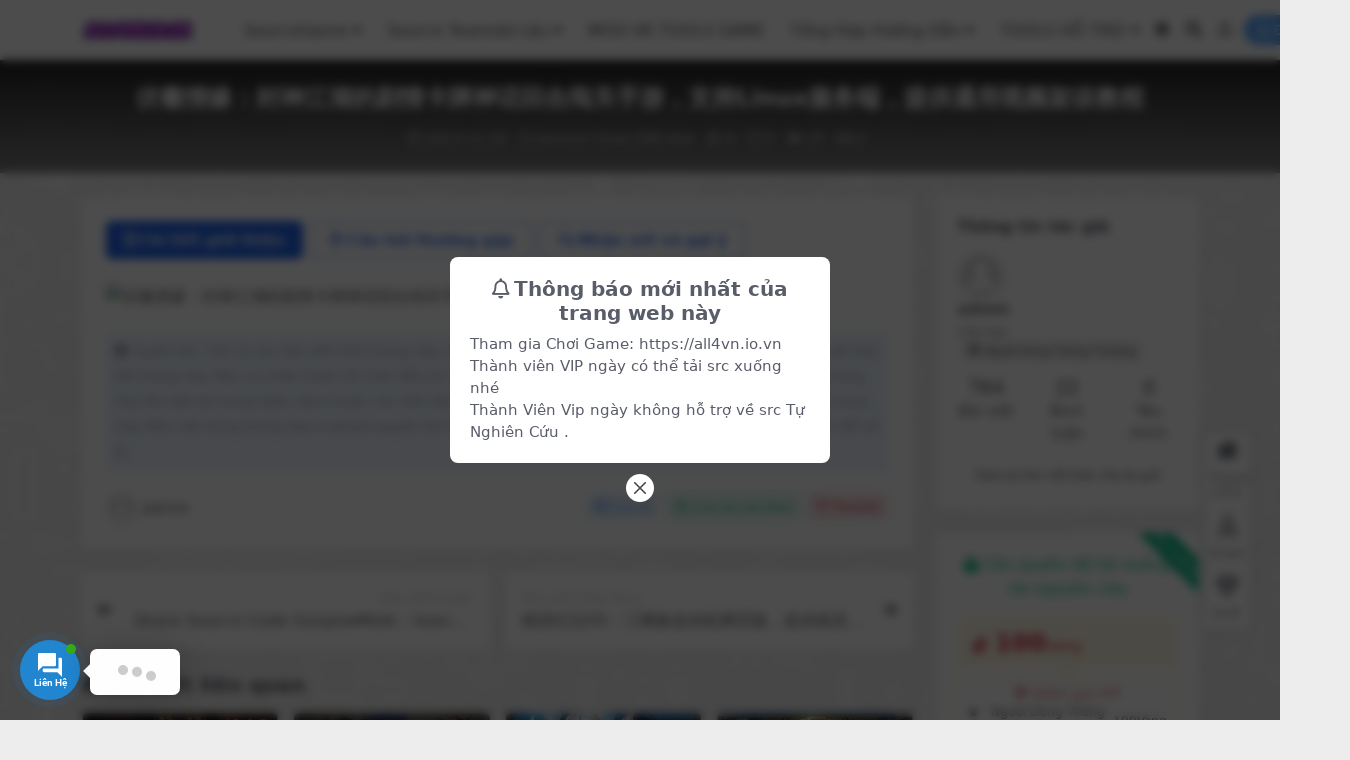

--- FILE ---
content_type: text/html; charset=UTF-8
request_url: https://all4vn.id.vn/%E4%BC%8F%E7%BE%B2%E6%83%85%E7%BC%98%EF%BC%9A%E5%B0%81%E7%A5%9E%E6%B1%9F%E6%B9%96%E7%9A%84%E5%89%A7%E6%83%85%E5%8D%A1%E7%89%8C%E7%A5%9E%E8%AF%9D%E5%9B%9E%E5%90%88%E9%97%AF%E5%85%B3%E6%89%8B%E6%B8%B8.html
body_size: 18622
content:
<!DOCTYPE html>
<html lang="vi" data-bs-theme="light">
<head>
	<meta http-equiv="Content-Type" content="text/html; charset=UTF-8">
	<meta name="viewport" content="width=device-width, initial-scale=1">
	<link rel="profile" href="https://gmpg.org/xfn/11">
	<meta name='robots' content='index, follow, max-image-preview:large, max-snippet:-1, max-video-preview:-1' />

	<!-- This site is optimized with the Yoast SEO Premium plugin v21.9 (Yoast SEO v21.9) - https://yoast.com/wordpress/plugins/seo/ -->
	<title>伏羲情缘：封神江湖的剧情卡牌神话回合闯关手游，支持Linux服务端，提供通用视频架设教程 - All4Vn.ID.VN</title>
	<link rel="canonical" href="https://all4vn.id.vn/伏羲情缘：封神江湖的剧情卡牌神话回合闯关手游.html" />
	<meta property="og:locale" content="vi_VN" />
	<meta property="og:type" content="article" />
	<meta property="og:title" content="伏羲情缘：封神江湖的剧情卡牌神话回合闯关手游，支持Linux服务端，提供通用视频架设教程" />
	<meta property="og:url" content="https://all4vn.id.vn/伏羲情缘：封神江湖的剧情卡牌神话回合闯关手游.html" />
	<meta property="og:site_name" content="All4Vn.ID.VN" />
	<meta property="article:publisher" content="https://www.facebook.com/n0bita.3007" />
	<meta property="article:published_time" content="2023-12-26T03:46:59+00:00" />
	<meta property="article:modified_time" content="2023-12-26T03:48:40+00:00" />
	<meta property="og:image" content="https://www.xmy7.com/wp-content/uploads/2023/12/2023122508091821.png" />
	<meta name="author" content="admin" />
	<meta name="twitter:card" content="summary_large_image" />
	<meta name="twitter:label1" content="Được viết bởi" />
	<meta name="twitter:data1" content="admin" />
	<meta name="twitter:label2" content="Ước tính thời gian đọc" />
	<meta name="twitter:data2" content="1 phút" />
	<script type="application/ld+json" class="yoast-schema-graph">{"@context":"https://schema.org","@graph":[{"@type":"Article","@id":"https://all4vn.id.vn/%e4%bc%8f%e7%be%b2%e6%83%85%e7%bc%98%ef%bc%9a%e5%b0%81%e7%a5%9e%e6%b1%9f%e6%b9%96%e7%9a%84%e5%89%a7%e6%83%85%e5%8d%a1%e7%89%8c%e7%a5%9e%e8%af%9d%e5%9b%9e%e5%90%88%e9%97%af%e5%85%b3%e6%89%8b%e6%b8%b8.html#article","isPartOf":{"@id":"https://all4vn.id.vn/%e4%bc%8f%e7%be%b2%e6%83%85%e7%bc%98%ef%bc%9a%e5%b0%81%e7%a5%9e%e6%b1%9f%e6%b9%96%e7%9a%84%e5%89%a7%e6%83%85%e5%8d%a1%e7%89%8c%e7%a5%9e%e8%af%9d%e5%9b%9e%e5%90%88%e9%97%af%e5%85%b3%e6%89%8b%e6%b8%b8.html"},"author":{"name":"admin","@id":"https://all4vn.id.vn/#/schema/person/c34ab8751ad77adb396574bd940a7262"},"headline":"伏羲情缘：封神江湖的剧情卡牌神话回合闯关手游，支持Linux服务端，提供通用视频架设教程","datePublished":"2023-12-26T03:46:59+00:00","dateModified":"2023-12-26T03:48:40+00:00","mainEntityOfPage":{"@id":"https://all4vn.id.vn/%e4%bc%8f%e7%be%b2%e6%83%85%e7%bc%98%ef%bc%9a%e5%b0%81%e7%a5%9e%e6%b1%9f%e6%b9%96%e7%9a%84%e5%89%a7%e6%83%85%e5%8d%a1%e7%89%8c%e7%a5%9e%e8%af%9d%e5%9b%9e%e5%90%88%e9%97%af%e5%85%b3%e6%89%8b%e6%b8%b8.html"},"wordCount":1,"commentCount":0,"publisher":{"@id":"https://all4vn.id.vn/#organization"},"image":{"@id":"https://all4vn.id.vn/%e4%bc%8f%e7%be%b2%e6%83%85%e7%bc%98%ef%bc%9a%e5%b0%81%e7%a5%9e%e6%b1%9f%e6%b9%96%e7%9a%84%e5%89%a7%e6%83%85%e5%8d%a1%e7%89%8c%e7%a5%9e%e8%af%9d%e5%9b%9e%e5%90%88%e9%97%af%e5%85%b3%e6%89%8b%e6%b8%b8.html#primaryimage"},"thumbnailUrl":"https://www.xmy7.com/wp-content/uploads/2023/12/2023122508091821.png","articleSection":["Source Chưa Việt Hóa"],"inLanguage":"vi","potentialAction":[{"@type":"CommentAction","name":"Comment","target":["https://all4vn.id.vn/%e4%bc%8f%e7%be%b2%e6%83%85%e7%bc%98%ef%bc%9a%e5%b0%81%e7%a5%9e%e6%b1%9f%e6%b9%96%e7%9a%84%e5%89%a7%e6%83%85%e5%8d%a1%e7%89%8c%e7%a5%9e%e8%af%9d%e5%9b%9e%e5%90%88%e9%97%af%e5%85%b3%e6%89%8b%e6%b8%b8.html#respond"]}]},{"@type":"WebPage","@id":"https://all4vn.id.vn/%e4%bc%8f%e7%be%b2%e6%83%85%e7%bc%98%ef%bc%9a%e5%b0%81%e7%a5%9e%e6%b1%9f%e6%b9%96%e7%9a%84%e5%89%a7%e6%83%85%e5%8d%a1%e7%89%8c%e7%a5%9e%e8%af%9d%e5%9b%9e%e5%90%88%e9%97%af%e5%85%b3%e6%89%8b%e6%b8%b8.html","url":"https://all4vn.id.vn/%e4%bc%8f%e7%be%b2%e6%83%85%e7%bc%98%ef%bc%9a%e5%b0%81%e7%a5%9e%e6%b1%9f%e6%b9%96%e7%9a%84%e5%89%a7%e6%83%85%e5%8d%a1%e7%89%8c%e7%a5%9e%e8%af%9d%e5%9b%9e%e5%90%88%e9%97%af%e5%85%b3%e6%89%8b%e6%b8%b8.html","name":"伏羲情缘：封神江湖的剧情卡牌神话回合闯关手游，支持Linux服务端，提供通用视频架设教程 - All4Vn.ID.VN","isPartOf":{"@id":"https://all4vn.id.vn/#website"},"primaryImageOfPage":{"@id":"https://all4vn.id.vn/%e4%bc%8f%e7%be%b2%e6%83%85%e7%bc%98%ef%bc%9a%e5%b0%81%e7%a5%9e%e6%b1%9f%e6%b9%96%e7%9a%84%e5%89%a7%e6%83%85%e5%8d%a1%e7%89%8c%e7%a5%9e%e8%af%9d%e5%9b%9e%e5%90%88%e9%97%af%e5%85%b3%e6%89%8b%e6%b8%b8.html#primaryimage"},"image":{"@id":"https://all4vn.id.vn/%e4%bc%8f%e7%be%b2%e6%83%85%e7%bc%98%ef%bc%9a%e5%b0%81%e7%a5%9e%e6%b1%9f%e6%b9%96%e7%9a%84%e5%89%a7%e6%83%85%e5%8d%a1%e7%89%8c%e7%a5%9e%e8%af%9d%e5%9b%9e%e5%90%88%e9%97%af%e5%85%b3%e6%89%8b%e6%b8%b8.html#primaryimage"},"thumbnailUrl":"https://www.xmy7.com/wp-content/uploads/2023/12/2023122508091821.png","datePublished":"2023-12-26T03:46:59+00:00","dateModified":"2023-12-26T03:48:40+00:00","breadcrumb":{"@id":"https://all4vn.id.vn/%e4%bc%8f%e7%be%b2%e6%83%85%e7%bc%98%ef%bc%9a%e5%b0%81%e7%a5%9e%e6%b1%9f%e6%b9%96%e7%9a%84%e5%89%a7%e6%83%85%e5%8d%a1%e7%89%8c%e7%a5%9e%e8%af%9d%e5%9b%9e%e5%90%88%e9%97%af%e5%85%b3%e6%89%8b%e6%b8%b8.html#breadcrumb"},"inLanguage":"vi","potentialAction":[{"@type":"ReadAction","target":["https://all4vn.id.vn/%e4%bc%8f%e7%be%b2%e6%83%85%e7%bc%98%ef%bc%9a%e5%b0%81%e7%a5%9e%e6%b1%9f%e6%b9%96%e7%9a%84%e5%89%a7%e6%83%85%e5%8d%a1%e7%89%8c%e7%a5%9e%e8%af%9d%e5%9b%9e%e5%90%88%e9%97%af%e5%85%b3%e6%89%8b%e6%b8%b8.html"]}]},{"@type":"ImageObject","inLanguage":"vi","@id":"https://all4vn.id.vn/%e4%bc%8f%e7%be%b2%e6%83%85%e7%bc%98%ef%bc%9a%e5%b0%81%e7%a5%9e%e6%b1%9f%e6%b9%96%e7%9a%84%e5%89%a7%e6%83%85%e5%8d%a1%e7%89%8c%e7%a5%9e%e8%af%9d%e5%9b%9e%e5%90%88%e9%97%af%e5%85%b3%e6%89%8b%e6%b8%b8.html#primaryimage","url":"https://www.xmy7.com/wp-content/uploads/2023/12/2023122508091821.png","contentUrl":"https://www.xmy7.com/wp-content/uploads/2023/12/2023122508091821.png"},{"@type":"BreadcrumbList","@id":"https://all4vn.id.vn/%e4%bc%8f%e7%be%b2%e6%83%85%e7%bc%98%ef%bc%9a%e5%b0%81%e7%a5%9e%e6%b1%9f%e6%b9%96%e7%9a%84%e5%89%a7%e6%83%85%e5%8d%a1%e7%89%8c%e7%a5%9e%e8%af%9d%e5%9b%9e%e5%90%88%e9%97%af%e5%85%b3%e6%89%8b%e6%b8%b8.html#breadcrumb","itemListElement":[{"@type":"ListItem","position":1,"name":"Home","item":"https://all4vn.id.vn/"},{"@type":"ListItem","position":2,"name":"伏羲情缘：封神江湖的剧情卡牌神话回合闯关手游，支持Linux服务端，提供通用视频架设教程"}]},{"@type":"WebSite","@id":"https://all4vn.id.vn/#website","url":"https://all4vn.id.vn/","name":"All4Vn.ID.VN","description":"Hệ thống bán mã nguồn đáng tin cậy và uy tín, cung cấp các mã nguồn trò chơi phù hợp cho bạn ở nhiều nền tảng khác nhau. Tại đây bạn có thể tìm kiếm và mua các mã nguồn chất lượng từ những người bán đã được xác minh với cam kết đảm bảo tính bảo mật và an toàn cho giao dịch của bạn..","publisher":{"@id":"https://all4vn.id.vn/#organization"},"alternateName":"Trang web all4vn.id.vn là một nền tảng chuyên cung cấp và bán các nguồn mã nguồn (source code) game dành cho lập trình viên và những người đam mê phát triển game. Tại đây, bạn có thể tìm thấy nhiều loại mã nguồn game phong phú, từ các trò chơi 2D đơn giản đến các dự án 3D phức tạp. Các mã nguồn được cung cấp trên trang web này đều được phát triển bởi các chuyên gia trong ngành và được kiểm tra kỹ lưỡng trước khi bán, đảm bảo chất lượng và tính khả thi trong việc sử dụng. Trang web cũng cung cấp các hướng dẫn chi tiết để hỗ trợ người dùng trong quá trình cài đặt và tùy chỉnh mã nguồn theo nhu cầu riêng của họ. Bên cạnh đó, all4vn.id.vn còn có một cộng đồng năng động, nơi người dùng có thể trao đổi kinh nghiệm, hỏi đáp và nhận được sự hỗ trợ từ những thành viên khác. Với giao diện thân thiện và dễ sử dụng, all4vn.id.vn cam kết mang đến cho người dùng những trải nghiệm mua sắm mã nguồn game chất lượng, hiệu quả và nhanh chóng, giúp họ dễ dàng hiện thực hóa ý tưởng của mình.","potentialAction":[{"@type":"SearchAction","target":{"@type":"EntryPoint","urlTemplate":"https://all4vn.id.vn/?s={search_term_string}"},"query-input":"required name=search_term_string"}],"inLanguage":"vi"},{"@type":"Organization","@id":"https://all4vn.id.vn/#organization","name":"All4Vn.ID.VN","url":"https://all4vn.id.vn/","logo":{"@type":"ImageObject","inLanguage":"vi","@id":"https://all4vn.id.vn/#/schema/logo/image/","url":"https://cdn.jsdelivr.net/gh/L0veY0u372/cc/uploads/2024/01/coollogo_com-16802376.webp","contentUrl":"https://cdn.jsdelivr.net/gh/L0veY0u372/cc/uploads/2024/01/coollogo_com-16802376.webp","width":1,"height":1,"caption":"All4Vn.ID.VN"},"image":{"@id":"https://all4vn.id.vn/#/schema/logo/image/"},"sameAs":["https://www.facebook.com/n0bita.3007"]},{"@type":"Person","@id":"https://all4vn.id.vn/#/schema/person/c34ab8751ad77adb396574bd940a7262","name":"admin","image":{"@type":"ImageObject","inLanguage":"vi","@id":"https://all4vn.id.vn/#/schema/person/image/","url":"//all4vn.id.vn/wp-content/themes/All4vn-v5/assets/img/avatar.png","contentUrl":"//all4vn.id.vn/wp-content/themes/All4vn-v5/assets/img/avatar.png","caption":"admin"},"sameAs":["https://all4vn.id.vn"],"url":"https://all4vn.id.vn/author/5eafd03002d09f3c"}]}</script>
	<!-- / Yoast SEO Premium plugin. -->


<link rel='dns-prefetch' href='//cdn.jsdelivr.net' />
<link rel='dns-prefetch' href='//use.fontawesome.com' />
<link rel="alternate" type="application/rss+xml" title="All4Vn.ID.VN &raquo; 伏羲情缘：封神江湖的剧情卡牌神话回合闯关手游，支持Linux服务端，提供通用视频架设教程 Dòng bình luận" href="https://all4vn.id.vn/%e4%bc%8f%e7%be%b2%e6%83%85%e7%bc%98%ef%bc%9a%e5%b0%81%e7%a5%9e%e6%b1%9f%e6%b9%96%e7%9a%84%e5%89%a7%e6%83%85%e5%8d%a1%e7%89%8c%e7%a5%9e%e8%af%9d%e5%9b%9e%e5%90%88%e9%97%af%e5%85%b3%e6%89%8b%e6%b8%b8.html/feed" />
<meta name="keywords" content="Source Chưa Việt Hóa,">
<link href="https://cdn.jsdelivr.net/gh/L0veY0u372/cc/uploads/2024/01/175101p9n42wis7g2y9yew.webp" rel="icon">
<link rel='stylesheet' id='contactus.css-css' href='https://all4vn.id.vn/wp-content/plugins/ar-contactus/res/css/contactus.min.css?ver=2.2.7' media='all' />
<link rel='stylesheet' id='contactus.generated.desktop.css-css' href='https://all4vn.id.vn/wp-content/plugins/ar-contactus/res/css/generated-desktop.css?ver=1766117981' media='all' />
<link rel='stylesheet' id='contactus.fa.css-css' href='https://use.fontawesome.com/releases/v5.8.1/css/all.css?ver=2.2.7' media='all' />
<link rel='stylesheet' id='csf-fa5-css' href='//cdn.jsdelivr.net/npm/@fortawesome/fontawesome-free@5.15.4/css/all.min.css?ver=5.15.4' media='all' />
<link rel='stylesheet' id='csf-fa5-v4-shims-css' href='//cdn.jsdelivr.net/npm/@fortawesome/fontawesome-free@5.15.4/css/v4-shims.min.css?ver=5.15.4' media='all' />
<link rel='stylesheet' id='main-css' href='https://all4vn.id.vn/wp-content/themes/All4vn-v5/assets/css/main.min.css?ver=8.6' media='all' />
<script id="contactus-js-extra">
var arCUVars = {"url":"https:\/\/all4vn.id.vn\/wp-admin\/admin-ajax.php","version":"2.2.7","_wpnonce":"<input type=\"hidden\" id=\"_wpnonce\" name=\"_wpnonce\" value=\"0bd2a0e16d\" \/><input type=\"hidden\" name=\"_wp_http_referer\" value=\"\/%E4%BC%8F%E7%BE%B2%E6%83%85%E7%BC%98%EF%BC%9A%E5%B0%81%E7%A5%9E%E6%B1%9F%E6%B9%96%E7%9A%84%E5%89%A7%E6%83%85%E5%8D%A1%E7%89%8C%E7%A5%9E%E8%AF%9D%E5%9B%9E%E5%90%88%E9%97%AF%E5%85%B3%E6%89%8B%E6%B8%B8.html\" \/>"};
</script>
<script src="https://all4vn.id.vn/wp-content/plugins/ar-contactus/res/js/contactus.min.js?ver=2.2.7" id="contactus-js"></script>
<script src="https://all4vn.id.vn/wp-content/plugins/ar-contactus/res/js/scripts.js?ver=2.2.7" id="contactus.scripts-js"></script>
<script src="//cdn.jsdelivr.net/npm/jquery@3.6.0/dist/jquery.min.js?ver=3.6.0" id="jquery-js"></script>
<link rel="EditURI" type="application/rsd+xml" title="RSD" href="https://all4vn.id.vn/xmlrpc.php?rsd" />
<meta name="generator" content="WordPress 6.6.4" />
<link rel='shortlink' href='https://all4vn.id.vn/?p=227' />
<link rel="alternate" title="oNhúng (JSON)" type="application/json+oembed" href="https://all4vn.id.vn/wp-json/oembed/1.0/embed?url=https%3A%2F%2Fall4vn.id.vn%2F%25e4%25bc%258f%25e7%25be%25b2%25e6%2583%2585%25e7%25bc%2598%25ef%25bc%259a%25e5%25b0%2581%25e7%25a5%259e%25e6%25b1%259f%25e6%25b9%2596%25e7%259a%2584%25e5%2589%25a7%25e6%2583%2585%25e5%258d%25a1%25e7%2589%258c%25e7%25a5%259e%25e8%25af%259d%25e5%259b%259e%25e5%2590%2588%25e9%2597%25af%25e5%2585%25b3%25e6%2589%258b%25e6%25b8%25b8.html" />
<link rel="alternate" title="oNhúng (XML)" type="text/xml+oembed" href="https://all4vn.id.vn/wp-json/oembed/1.0/embed?url=https%3A%2F%2Fall4vn.id.vn%2F%25e4%25bc%258f%25e7%25be%25b2%25e6%2583%2585%25e7%25bc%2598%25ef%25bc%259a%25e5%25b0%2581%25e7%25a5%259e%25e6%25b1%259f%25e6%25b9%2596%25e7%259a%2584%25e5%2589%25a7%25e6%2583%2585%25e5%258d%25a1%25e7%2589%258c%25e7%25a5%259e%25e8%25af%259d%25e5%259b%259e%25e5%2590%2588%25e9%2597%25af%25e5%2585%25b3%25e6%2589%258b%25e6%25b8%25b8.html&#038;format=xml" />
<style type="text/css">
body{background-image: url('https://cdn.jsdelivr.net/gh/L0veY0u372/cc/uploads/2024/05/zz_bg.png');}

</style><style type="text/css">.heading{width:100Vàng;}.heading{width:1.N%;}.heading{width:0cái;}</style></head>

<body class="post-template-default single single-post postid-227 single-format-standard">


<header class="site-header">

    <div class="container"> <!-- container-fluid px-lg-5 -->
	    <div class="navbar">
	      <!-- logo -->
	      <div class="logo-wrapper">
<a rel="nofollow noopener noreferrer" href="https://all4vn.id.vn/"><img class="logo regular" data-light="https://cdn.jsdelivr.net/gh/L0veY0u372/cc/uploads/2024/01/coollogo_com-16802376.webp" data-dark="https://cdn.jsdelivr.net/gh/L0veY0u372/cc/uploads/2024/01/coollogo_com-16802376.webp" src="https://cdn.jsdelivr.net/gh/L0veY0u372/cc/uploads/2024/01/coollogo_com-16802376.webp" alt="All4Vn.ID.VN"></a></div>

	      <div class="sep"></div>
	      
	      <nav class="main-menu d-none d-lg-block">
	        <ul id="header-navbar" class="nav-list"><li class="menu-item menu-item-has-children"><a href="https://all4vn.id.vn/sourcegame">SourceGame</a>
<ul class="sub-menu">
	<li class="menu-item"><a href="https://all4vn.id.vn/sourcegame/source-game-h5">Source Game H5</a></li>
	<li class="menu-item"><a href="https://all4vn.id.vn/sourcegame/source-viet-hoa">Source Việt Hóa</a></li>
	<li class="menu-item"><a href="https://all4vn.id.vn/sourcegame/source-chua-viet-hoa">Source Chưa Việt Hóa</a></li>
	<li class="menu-item"><a href="https://all4vn.id.vn/code-web">CODE WEB</a></li>
</ul>
</li>
<li class="menu-item menu-item-has-children"><a href="https://all4vn.id.vn/source-teamobi-lau">Source Teamobi Lậu</a>
<ul class="sub-menu">
	<li class="menu-item"><a href="https://all4vn.id.vn/source-teamobi-lau/source-avatar-lau">SOURCE AVATAR LẬU</a></li>
	<li class="menu-item"><a href="https://all4vn.id.vn/source-teamobi-lau/source-nso-lau">SOURCE NSO LẬU</a></li>
	<li class="menu-item"><a href="https://all4vn.id.vn/source-teamobi-lau/source-nro-lau">SOURCE NRO LẬU</a></li>
	<li class="menu-item"><a href="https://all4vn.id.vn/source-teamobi-lau/source-army">SOURCE ARMY</a></li>
	<li class="menu-item"><a href="https://all4vn.id.vn/source-teamobi-lau/source-hso">SOURCE HSO</a></li>
	<li class="menu-item"><a href="https://all4vn.id.vn/source-teamobi-lau/source-htth">SOURCE HTTH</a></li>
</ul>
</li>
<li class="menu-item"><a href="https://all4vn.id.vn/mod-toolgame">MOD VÀ TOOLS GAME</a></li>
<li class="menu-item menu-item-has-children"><a href="#">Tổng Hợp Hướng Dẫn</a>
<ul class="sub-menu">
	<li class="menu-item"><a href="https://all4vn.id.vn/tip-huong-dan-choi-game-mobile-tren-dien-thoai-mang-mobile-hotspot">[TIP] Hướng Dẫn Chơi Game Mobile Trên Điện Thoại Mạng Mobile Hotspot</a></li>
	<li class="menu-item"><a href="https://all4vn.id.vn/cach-cai-dat-duong-dan-path-java">Cách cài đặt đường dẫn PATH JAVA</a></li>
	<li class="menu-item"><a href="https://all4vn.id.vn/huong-dan-cau-hinh-choi-game-mobile-offline-tren-dien-thoai-mang-lan-wifi">[Hướng Dẫn] Cấu Hình Chơi Game Mobile Offline Trên Điện Thoại | Mạng LAN Wifi</a></li>
	<li class="menu-item"><a href="https://all4vn.id.vn/huong-dan-cach-cai-dat-mang-loopback-adapter-mang-ao">[Hướng Dẫn] Cách Cài Đặt Mạng Loopback Adapter ( Mạng Ảo)</a></li>
</ul>
</li>
<li class="menu-item menu-item-has-children"><a>TOOLS HỖ TRỢ</a>
<ul class="sub-menu">
	<li class="menu-item"><a href="https://all4vn.id.vn/TOOLS/army2mapeditor/">EDIT MAP ARMY2</a></li>
	<li class="menu-item"><a href="https://all4vn.id.vn/TOOLS/XOAPHONGNEN/">Xóa phông nền ảnh</a></li>
</ul>
</li>
</ul>	      </nav>
	      
	      <div class="actions">
	        
	<span class="action-btn toggle-color" rel="nofollow noopener noreferrer">
		<span title="Chế độ sáng" data-mod="light" class=" show"><i class="fas fa-sun"></i></span>
		<span title="Chế độ tối" data-mod="dark" class=""><i class="fas fa-moon"></i></span>
	</span>

	<span class="action-btn toggle-search" rel="nofollow noopener noreferrer" title="Tìm kiếm trên trang"><i class="fas fa-search"></i></span>

	<span class="action-btn toggle-notify" rel="nofollow noopener noreferrer" title="Thông báo của website"><i class="fa fa-bell-o"></i></span>


	<a class="action-btn login-btn btn-sm btn" rel="nofollow noopener noreferrer" href="https://all4vn.id.vn/login?redirect_to=https%3A%2F%2Fall4vn.id.vn%2F%25E4%25BC%258F%25E7%25BE%25B2%25E6%2583%2585%25E7%25BC%2598%25EF%25BC%259A%25E5%25B0%2581%25E7%25A5%259E%25E6%25B1%259F%25E6%25B9%2596%25E7%259A%2584%25E5%2589%25A7%25E6%2583%2585%25E5%258D%25A1%25E7%2589%258C%25E7%25A5%259E%25E8%25AF%259D%25E5%259B%259E%25E5%2590%2588%25E9%2597%25AF%25E5%2585%25B3%25E6%2589%258B%25E6%25B8%25B8.html"><i class="far fa-user me-1"></i>Đăng nhập</a>

	        <div class="burger d-flex d-lg-none"><i class="fas fa-bars"></i></div>
	      </div>

	      	      <div class="navbar-search"><div class="search-form">
    <form method="get" action="https://all4vn.id.vn/">
                    <div class="search-select">
                <select  name='cat' id='cat-search-select-4' class='form-select'>
	<option value=''>Toàn bộ trang</option>
	<option class="level-0" value="54">CODE WEB</option>
	<option class="level-0" value="43">MOD VÀ TOOLS GAME</option>
	<option class="level-0" value="38">Source Game Bài</option>
	<option class="level-0" value="37">Source Teamobi Lậu</option>
	<option class="level-0" value="1">SourceGame</option>
</select>
            </div>
        
        <div class="search-fields">
            <input type="text" class="" placeholder="Nhập từ khóa và nhấn Enter..." autocomplete="off" value="" name="s" required="required">
            <button title="Tìm kiếm" type="submit"><i class="fas fa-search"></i></button>
        </div>
    </form>
</div>
</div>
		  	      
	    </div>
    </div>

</header>

<div class="header-gap"></div>

<!-- **************** MAIN CONTENT START **************** -->
<main>
	


<div class="archive-hero post-hero text-center">
    <div class="archive-hero-bg lazy" data-bg="https://www.xmy7.com/wp-content/uploads/2023/12/2023122508091821.png"></div>
    <div class="container py-3 py-md-4">
    	<div class="article-header mb-0">
			<h1 class="post-title mb-2 mb-lg-3">伏羲情缘：封神江湖的剧情卡牌神话回合闯关手游，支持Linux服务端，提供通用视频架设教程</h1>			<div class="article-meta">
					<span class="meta-date"><i class="far fa-clock me-1"></i>2023-12-26</span>

	<span class="meta-cat-dot"><i class="far fa-folder me-1"></i><a href="https://all4vn.id.vn/sourcegame/source-chua-viet-hoa">Source Chưa Việt Hóa</a></span>

	<span class="meta-fav d-none d-md-inline-block"><i class="far fa-star me-1"></i>0</span>

	<span class="meta-likes d-none d-md-inline-block"><i class="far fa-heart me-1"></i>0</span>

	<span class="meta-views"><i class="far fa-eye me-1"></i>29</span>

	<span class="meta-comment"><a href="https://all4vn.id.vn/%e4%bc%8f%e7%be%b2%e6%83%85%e7%bc%98%ef%bc%9a%e5%b0%81%e7%a5%9e%e6%b1%9f%e6%b9%96%e7%9a%84%e5%89%a7%e6%83%85%e5%8d%a1%e7%89%8c%e7%a5%9e%e8%af%9d%e5%9b%9e%e5%90%88%e9%97%af%e5%85%b3%e6%89%8b%e6%b8%b8.html#comments"><i class="far fa-comments me-1"></i>0</a></span>


	<span class="meta-edit"></span></span>
			</div>
		</div>
    </div>
</div>

<div class="container mt-2 mt-sm-4">
	<div class="row g-2 g-md-3 g-lg-4">

		<div class="content-wrapper col-md-12 col-lg-9" data-sticky-content>
			<div class="card">

				
				
				
				
<div class="single-content-nav">
  <ul class="nav nav-pills" id="pills-tab" role="tablist">

    <li class="nav-item" role="presentation">
      <a class="nav-link active" id="pills-details-tab" data-toggle="pill" href="#pills-details" role="tab" aria-controls="pills-details" aria-selected="true"><i class="far fa-file-alt me-1"></i>Chi tiết giới thiệu</a>
    </li>

        <li class="nav-item" role="presentation">
      <a class="nav-link" id="pills-faq-tab" data-toggle="pill" href="#pills-faq" role="tab" aria-controls="pills-faq" aria-selected="false"><i class="far fa-question-circle me-1"></i>Câu hỏi thường gặp</a>
    </li>
    
        <li class="nav-item" role="presentation">
      <a class="nav-link" id="pills-comments-tab" data-toggle="pill" href="#pills-comments" role="tab" aria-controls="pills-comments" aria-selected="false"><i class="fa fa-comments-o me-1"></i>Nhận xét và gợi ý</a>
    </li>
        
  </ul>
</div>

<div class="tab-content" id="pills-tabContent">
	<div class="tab-pane fade show active" id="pills-details" role="tabpanel" aria-labelledby="pills-details-tab">
		
		<article class="post-content post-227 post type-post status-publish format-standard hentry category-source-chua-viet-hoa" >
			<p><img alt="伏羲情缘：封神江湖的剧情卡牌神话回合闯关手游，支持Linux服务端，提供通用视频架设教程" fetchpriority="high" decoding="async" src="https://www.xmy7.com/wp-content/uploads/2023/12/2023122508091821.png"   class="alignnone size-full wp-image-56850"></p>

			<div class="entry-copyright">
	<i class="fas fa-info-circle me-1"></i>Tuyên bố: Tất cả các bài viết trên trang này, trừ khi có ghi chú đặc biệt hoặc đánh dấu, đều được xuất bản bởi trang này. Mọi cá nhân hoặc tổ chức đều bị cấm sao chép, đánh cắp, thu thập, xuất bản nội dung trang này lên bất kỳ trang web, sách hoặc các nền tảng truyền thông nào khác mà không có sự đồng ý của trang này. Nếu nội dung trang này vi phạm quyền lợi hợp pháp của tác giả gốc, vui lòng liên hệ với chúng tôi để xử lý.</div>
		</article>

		
		
		
<div class="entry-social">

	<div class="row mt-2 mt-lg-3">
		
		<div class="col">
						<a class="share-author" href="https://all4vn.id.vn/author/5eafd03002d09f3c">
				<div class="avatar me-1"><img class="avatar-img rounded-circle border border-white border-3 shadow" src="//all4vn.id.vn/wp-content/themes/All4vn-v5/assets/img/avatar.png" alt="">
				</div>admin            </a>
            		</div>

		<div class="col-auto">
			
						<a class="btn btn-sm btn-info-soft post-share-btn" href="javascript:void(0);"><i class="fas fa-share-alt me-1"></i>Chia sẻ</a>
			
						<a class="btn btn-sm btn-success-soft post-fav-btn" href="javascript:void(0);" data-is="1"><i class="far fa-star me-1"></i>Lưu vào yêu thích</a>
			
						<a class="btn btn-sm btn-danger-soft post-like-btn" href="javascript:void(0);" data-text="Đã thích"><i class="far fa-heart me-1"></i>Thích(<span class="count">0</span>)</a>
			
		</div>
	</div>

</div>
	</div>

		<div class="tab-pane fade" id="pills-faq" role="tabpanel" aria-labelledby="pills-faq-tab">
	
	    <ol class="list-group list-group-numbered">
		  		  	<li class="list-group-item list-group-item-info d-flex justify-content-between align-items-start">
			    <div class="ms-2 me-auto">
			      <div class="fw-bold">Tải về miễn phí hoặc tài nguyên thành viên VIP có thể sử dụng trực tiếp cho mục đích thương mại?</div>
			      <div class="text-muted">Tất cả tài nguyên trên trang thuộc bản quyền của tác giả gốc, tài nguyên cung cấp chỉ để tham khảo và học tập, vui lòng không sử dụng trực tiếp cho mục đích thương mại. Nếu có tranh chấp bản quyền do sử dụng thương mại, mọi trách nhiệm sẽ thuộc về người sử dụng. Thông tin thêm vui lòng tham khảo phần giới thiệu VIP.</div>
			    </div>
			</li>
	    		  	<li class="list-group-item list-group-item-info d-flex justify-content-between align-items-start">
			    <div class="ms-2 me-auto">
			      <div class="fw-bold">Tải về hoàn tất nhưng không giải nén hoặc mở được?</div>
			      <div class="text-muted">Trường hợp phổ biến nhất là tải về không đầy đủ: Bạn có thể so sánh dung lượng của tệp nén tải về với dung lượng trên mạng, nếu nhỏ hơn dung lượng trên mạng thì là do lỗi này. Đây là lỗi của trình duyệt, khuyến nghị dùng phần mềm Baidu Netdisk hoặc Thunder để tải về. Nếu đã loại trừ trường hợp này, bạn có thể để lại bình luận dưới tài nguyên tương ứng, hoặc liên hệ với chúng tôi.</div>
			    </div>
			</li>
	    		  	<li class="list-group-item list-group-item-info d-flex justify-content-between align-items-start">
			    <div class="ms-2 me-auto">
			      <div class="fw-bold">Không tìm thấy hình ảnh minh họa trong bài giới thiệu tài nguyên?</div>
			      <div class="text-muted">Đối với các tài nguyên chỉ dành cho thành viên, mã nguồn toàn bộ trang, plugin chương trình, mẫu trang web, mẫu trang HTML, hình ảnh minh họa trong bài giới thiệu thường không có trong gói tài nguyên có sẵn để tải về. Những hình ảnh thương mại liên quan cần phải mua riêng, và chúng tôi không chịu trách nhiệm (cũng không có cách nào) tìm nguồn gốc của chúng. Tương tự, một số tệp phông chữ cũng nằm trong trường hợp này, nhưng một số tài nguyên sẽ có danh sách liên kết tải phông chữ trong gói tài nguyên.</div>
			    </div>
			</li>
	    		  	<li class="list-group-item list-group-item-info d-flex justify-content-between align-items-start">
			    <div class="ms-2 me-auto">
			      <div class="fw-bold">Thanh toán xong nhưng không hiển thị địa chỉ tải về hoặc không xem được nội dung?</div>
			      <div class="text-muted">Nếu bạn đã thanh toán thành công nhưng trang web không hiển thị thông báo thành công, vui lòng liên hệ với quản trị viên để cung cấp thông tin thanh toán để chúng tôi xử lý cho bạn</div>
			    </div>
			</li>
	    		  	<li class="list-group-item list-group-item-info d-flex justify-content-between align-items-start">
			    <div class="ms-2 me-auto">
			      <div class="fw-bold">Sau khi mua tài nguyên này, có thể hoàn tiền không?</div>
			      <div class="text-muted">Tài nguyên mã nguồn là hàng hóa ảo, có thể sao chép và phát tán, một khi đã cung cấp, không chấp nhận bất kỳ hình thức hoàn tiền hoặc đổi hàng nào. Vui lòng xác nhận kỹ rằng đó là tài nguyên bạn cần trước khi mua.</div>
			    </div>
			</li>
	    		</ol>

	</div>
	
		<div class="tab-pane fade" id="pills-comments" role="tabpanel" aria-labelledby="pills-comments-tab">
	
<div id="comments" class="entry-comments">
	

	<h2 class="comments-title"><i class="fas fa-comment-dots me-1"></i>Bình luận (0)</h2>

		<div id="respond" class="comment-respond">
		<h3 id="reply-title" class="comment-reply-title">Lưu ý: Hãy bình luận một cách văn minh <small><a rel="nofollow" id="cancel-comment-reply-link" href="/%E4%BC%8F%E7%BE%B2%E6%83%85%E7%BC%98%EF%BC%9A%E5%B0%81%E7%A5%9E%E6%B1%9F%E6%B9%96%E7%9A%84%E5%89%A7%E6%83%85%E5%8D%A1%E7%89%8C%E7%A5%9E%E8%AF%9D%E5%9B%9E%E5%90%88%E9%97%AF%E5%85%B3%E6%89%8B%E6%B8%B8.html#respond" style="display:none;">Hủy</a></small></h3><div class="d-flex align-content-center justify-content-center"><a rel="nofollow noopener noreferrer" href="https://all4vn.id.vn/login?redirect_to=https%3A%2F%2Fall4vn.id.vn%2F%25E4%25BC%258F%25E7%25BE%25B2%25E6%2583%2585%25E7%25BC%2598%25EF%25BC%259A%25E5%25B0%2581%25E7%25A5%259E%25E6%25B1%259F%25E6%25B9%2596%25E7%259A%2584%25E5%2589%25A7%25E6%2583%2585%25E5%258D%25A1%25E7%2589%258C%25E7%25A5%259E%25E8%25AF%259D%25E5%259B%259E%25E5%2590%2588%25E9%2597%25AF%25E5%2585%25B3%25E6%2589%258B%25E6%25B8%25B8.html" class="login-btn btn btn-sm btn-dark px-4 rounded-pill mb-5"><i class="far fa-user me-1"></i>Đăng nhập để bình luận</a></div>	</div><!-- #respond -->
	
	</div>
	</div>
	
</div>

			</div>
			
			

<div class="entry-navigation">
    <div class="row g-3">
                <div class="col-lg-6 col-12">
            <a class="entry-page-prev" href="https://all4vn.id.vn/share-source-code-gunpowmobi-toandaik.html" title="Share Source Code GunpowMobi &#8211; toandaik">
                <div class="entry-page-icon"><i class="fas fa-arrow-left"></i></div>
                <div class="entry-page-info">
                    <span class="d-block rnav">Bài viết trước</span>
                    <div class="title">Share Source Code GunpowMobi &#8211; toandaik</div>
                </div>
            </a>
        </div>
                        <div class="col-lg-6 col-12">
            <a class="entry-page-next" href="https://all4vn.id.vn/%e7%b2%be%e7%81%b5%e7%ba%aa%e5%85%83h5%ef%bc%9a%e4%b8%89%e7%bd%91%e6%8d%a2%e7%9a%ae%e6%8c%82%e6%9c%ba%e7%bd%91%e9%a1%b5%e7%89%88%ef%bc%8c%e6%8f%90%e4%be%9b%e7%b2%be%e7%81%b5%e7%ba%aa%e5%85%83h5.html" title="精灵纪元H5：三网换皮挂机网页版，提供精灵纪元H5版本的VM镜像单机一键端和Linux学习手工服务端">
                <div class="entry-page-info">
                    <span class="d-block rnav">Bài viết tiếp theo</span>
                    <div class="title">精灵纪元H5：三网换皮挂机网页版，提供精灵纪元H5版本的VM镜像单机一键端和Linux学习手工服务端</div>
                </div>
                <div class="entry-page-icon"><i class="fas fa-arrow-right"></i></div>
            </a>
        </div>
            </div>
</div>
			
			
<div class="related-posts">
   <h2 class="related-posts-title"><i class="fab fa-hive me-1"></i>Bài viết liên quan</h2>
   <div class="row g-2 g-md-3 row-cols-2 row-cols-md-3 row-cols-lg-4">
    
	<div class="col">
		<article class="post-item item-grid">

			<div class="tips-badge position-absolute top-0 start-0 z-1 m-2">
				
							</div>
			

<div class="entry-media ratio ratio-3x2">
	<a target="" class="media-img lazy bg-cover bg-center" href="https://all4vn.id.vn/%e4%b8%89%e7%bd%91h5%e6%89%8b%e6%b8%b8%e3%80%8a%e9%9b%b7%e9%9c%86%e4%bc%a0%e5%a5%87h5%e3%80%8bv15%e7%89%88%e6%9c%ac%ef%bc%8c%e9%99%84%e5%b8%a6win%e5%ad%a6%e4%b9%a0%e6%89%8b%e5%b7%a5%e6%9c%8d%e5%8a%a1.html" title="三网H5手游《雷霆传奇H5》V15版本，附带WIN学习手工服务端、通用视频教程和GM物品充值后台" data-bg="https://cdn.jsdelivr.net/gh/L0veY0u372/cc/uploads/2023/12/1-45.png">

		
		<!-- Hình thu nhỏ âm thanh và video -->
		
	</a>
</div>			<div class="entry-wrapper">
									<div class="entry-cat-dot"><a href="https://all4vn.id.vn/sourcegame/source-chua-viet-hoa">Source Chưa Việt Hóa</a> <a href="https://all4vn.id.vn/sourcegame/source-game-h5">Source Game H5</a></div>
				
				<h2 class="entry-title">
					<a target="" href="https://all4vn.id.vn/%e4%b8%89%e7%bd%91h5%e6%89%8b%e6%b8%b8%e3%80%8a%e9%9b%b7%e9%9c%86%e4%bc%a0%e5%a5%87h5%e3%80%8bv15%e7%89%88%e6%9c%ac%ef%bc%8c%e9%99%84%e5%b8%a6win%e5%ad%a6%e4%b9%a0%e6%89%8b%e5%b7%a5%e6%9c%8d%e5%8a%a1.html" title="三网H5手游《雷霆传奇H5》V15版本，附带WIN学习手工服务端、通用视频教程和GM物品充值后台">三网H5手游《雷霆传奇H5》V15版本，附带WIN学习手工服务端、通用视频教程和GM物品充值后台</a>
				</h2>

									<div class="entry-desc"></div>
				
				
<div class="entry-meta">

		<span class="meta-date"><i class="far fa-clock me-1"></i><time class="pub-date" datetime="2023-12-27T14:03:28+07:00">2 nămtrước</time></span>
	
		<span class="meta-likes d-none d-md-inline-block"><i class="far fa-heart me-1"></i>0</span>
	
		<span class="meta-fav d-none d-md-inline-block"><i class="far fa-star me-1"></i>0</span>
	
		<span class="meta-views"><i class="far fa-eye me-1"></i>35</span>
	
		<span class="meta-price"><i class="fas fa-coins me-1"></i>100</span>
	
</div>			</div>
		</article>
	</div>


	<div class="col">
		<article class="post-item item-grid">

			<div class="tips-badge position-absolute top-0 start-0 z-1 m-2">
				
							</div>
			

<div class="entry-media ratio ratio-3x2">
	<a target="" class="media-img lazy bg-cover bg-center" href="https://all4vn.id.vn/webgame-vo-lam-h5-offline-huong-dan-choi-online-lan-wi-fi.html" title="[Webgame] Võ Lâm H5 Offline | Hướng Dẫn Chơi Online | LAN Wi-Fi" data-bg="https://blogger.googleusercontent.com/img/a/AVvXsEhWs0kamlgBoprT6wZTM1cEO8vs_UxccqVt-1IrEWYU5IkRohm9-s20kw2tsn6IDOCB3Dp8C3XZAbgYUV1iPSniT1Ez1qttPZYl8Je53kOehC1599YUcvZTnkkxNlQB5k4cuna0y3vCBGR877GjMPSfhcLwgLKoq1YfGjJtBFwZsj6MMGelChK5jzFuaA=s600">

		
		<!-- Hình thu nhỏ âm thanh và video -->
		
	</a>
</div>			<div class="entry-wrapper">
									<div class="entry-cat-dot"><a href="https://all4vn.id.vn/sourcegame/source-chua-viet-hoa">Source Chưa Việt Hóa</a></div>
				
				<h2 class="entry-title">
					<a target="" href="https://all4vn.id.vn/webgame-vo-lam-h5-offline-huong-dan-choi-online-lan-wi-fi.html" title="[Webgame] Võ Lâm H5 Offline | Hướng Dẫn Chơi Online | LAN Wi-Fi">[Webgame] Võ Lâm H5 Offline | Hướng Dẫn Chơi Online | LAN Wi-Fi</a>
				</h2>

									<div class="entry-desc">Thể loại H5 Webgame | Không có thông tin game | Tên tiếng trung là Long Nữ H5 | Vào game nhận 10m KNB + VIP 15 | Mua KNB trong shop giá 0 Đồng &nbsp; 1. Tải game 1...</div>
				
				
<div class="entry-meta">

		<span class="meta-date"><i class="far fa-clock me-1"></i><time class="pub-date" datetime="2024-03-16T01:23:01+07:00">2 nămtrước</time></span>
	
		<span class="meta-likes d-none d-md-inline-block"><i class="far fa-heart me-1"></i>0</span>
	
		<span class="meta-fav d-none d-md-inline-block"><i class="far fa-star me-1"></i>0</span>
	
		<span class="meta-views"><i class="far fa-eye me-1"></i>259</span>
	
		<span class="meta-price"><i class="fas fa-coins me-1"></i>0</span>
	
</div>			</div>
		</article>
	</div>


	<div class="col">
		<article class="post-item item-grid">

			<div class="tips-badge position-absolute top-0 start-0 z-1 m-2">
				
							</div>
			

<div class="entry-media ratio ratio-3x2">
	<a target="" class="media-img lazy bg-cover bg-center" href="https://all4vn.id.vn/%e4%b8%89%e7%bd%91%e5%8d%a1%e7%89%8ch5%e6%b8%b8%e6%88%8f%e3%80%90%e6%94%be%e7%bd%ae%e5%b0%81%e7%a5%9eh5%e7%bb%9d%e4%b8%96%e7%89%88%e3%80%912023%e6%95%b4%e7%90%86%e5%8d%95%e6%9c%ba%e4%b8%80%e9%94%ae.html" title="三网卡牌H5游戏【放置封神H5绝世版】2023整理单机一键即玩镜像端+Linux手工服务端+GM后台【站长亲测】" data-bg="https://cdn.jsdelivr.net/gh/L0veY0u372/cc/uploads/2024/01/1678523214210337.jpg">

		
		<!-- Hình thu nhỏ âm thanh và video -->
		
	</a>
</div>			<div class="entry-wrapper">
									<div class="entry-cat-dot"><a href="https://all4vn.id.vn/sourcegame/source-chua-viet-hoa">Source Chưa Việt Hóa</a> <a href="https://all4vn.id.vn/sourcegame/source-game-h5">Source Game H5</a></div>
				
				<h2 class="entry-title">
					<a target="" href="https://all4vn.id.vn/%e4%b8%89%e7%bd%91%e5%8d%a1%e7%89%8ch5%e6%b8%b8%e6%88%8f%e3%80%90%e6%94%be%e7%bd%ae%e5%b0%81%e7%a5%9eh5%e7%bb%9d%e4%b8%96%e7%89%88%e3%80%912023%e6%95%b4%e7%90%86%e5%8d%95%e6%9c%ba%e4%b8%80%e9%94%ae.html" title="三网卡牌H5游戏【放置封神H5绝世版】2023整理单机一键即玩镜像端+Linux手工服务端+GM后台【站长亲测】">三网卡牌H5游戏【放置封神H5绝世版】2023整理单机一键即玩镜像端+Linux手工服务端+GM后台【站长亲测】</a>
				</h2>

									<div class="entry-desc">Nội Dung</div>
				
				
<div class="entry-meta">

		<span class="meta-date"><i class="far fa-clock me-1"></i><time class="pub-date" datetime="2024-01-26T08:59:54+07:00">2 nămtrước</time></span>
	
		<span class="meta-likes d-none d-md-inline-block"><i class="far fa-heart me-1"></i>0</span>
	
		<span class="meta-fav d-none d-md-inline-block"><i class="far fa-star me-1"></i>0</span>
	
		<span class="meta-views"><i class="far fa-eye me-1"></i>36</span>
	
		<span class="meta-price"><i class="fas fa-coins me-1"></i>100</span>
	
</div>			</div>
		</article>
	</div>


	<div class="col">
		<article class="post-item item-grid">

			<div class="tips-badge position-absolute top-0 start-0 z-1 m-2">
				
							</div>
			

<div class="entry-media ratio ratio-3x2">
	<a target="" class="media-img lazy bg-cover bg-center" href="https://all4vn.id.vn/%e5%85%b8%e8%97%8f3d%e5%9b%bd%e6%88%98%e7%ab%af%e6%b8%b8%e3%80%90%e8%b5%a4%e5%a3%81%e4%b9%8b%e4%b8%89%e5%88%86%e5%a4%a9%e4%b8%8b%e3%80%912024%e6%9c%80%e6%96%b0%e6%95%b4%e7%90%86%e5%8d%95%e6%9c%ba.html" title="典藏3D国战端游【赤壁之三分天下】2024最新整理单机一键即玩镜像端+Linux手工服务端+PC客户端+GM工具+教程" data-bg="https://cdn.90175.com/config/ueditor/php/upload/image/20240311/1710148299653601.jpg">

		
		<!-- Hình thu nhỏ âm thanh và video -->
		
	</a>
</div>			<div class="entry-wrapper">
									<div class="entry-cat-dot"><a href="https://all4vn.id.vn/sourcegame/source-chua-viet-hoa">Source Chưa Việt Hóa</a></div>
				
				<h2 class="entry-title">
					<a target="" href="https://all4vn.id.vn/%e5%85%b8%e8%97%8f3d%e5%9b%bd%e6%88%98%e7%ab%af%e6%b8%b8%e3%80%90%e8%b5%a4%e5%a3%81%e4%b9%8b%e4%b8%89%e5%88%86%e5%a4%a9%e4%b8%8b%e3%80%912024%e6%9c%80%e6%96%b0%e6%95%b4%e7%90%86%e5%8d%95%e6%9c%ba.html" title="典藏3D国战端游【赤壁之三分天下】2024最新整理单机一键即玩镜像端+Linux手工服务端+PC客户端+GM工具+教程">典藏3D国战端游【赤壁之三分天下】2024最新整理单机一键即玩镜像端+Linux手工服务端+PC客户端+GM工具+教程</a>
				</h2>

									<div class="entry-desc">Nội Dung</div>
				
				
<div class="entry-meta">

		<span class="meta-date"><i class="far fa-clock me-1"></i><time class="pub-date" datetime="2024-03-11T20:36:49+07:00">2 nămtrước</time></span>
	
		<span class="meta-likes d-none d-md-inline-block"><i class="far fa-heart me-1"></i>0</span>
	
		<span class="meta-fav d-none d-md-inline-block"><i class="far fa-star me-1"></i>0</span>
	
		<span class="meta-views"><i class="far fa-eye me-1"></i>95</span>
	
		<span class="meta-price"><i class="fas fa-coins me-1"></i>100</span>
	
</div>			</div>
		</article>
	</div>

    </div>
</div>

			
		</div>

		<div class="sidebar-wrapper col-md-12 col-lg-3 h-100" data-sticky>
			<div class="sidebar">
				<div id="ri_sidebar_author_widget-2" class="widget sidebar-author-info">
<h5 class="widget-title">Thông tin tác giả</h5>

<div class="author-header">
  <div class="row align-items-center">
    <div class="col-auto">
      <!-- Ảnh đại diện -->
      <div class="avatar">
        <img class="lazy avatar-img rounded-circle border border-white border-3 shadow" data-src="//all4vn.id.vn/wp-content/themes/All4vn-v5/assets/img/avatar.png">
      </div>
    </div>
    <div class="col">
      <span class="d-block h6 fw-bold mb-1">admin</span>
      <small class="d-block text-muted">Cấp bậc<span title="" class="badge bg-secondary text-secondary bg-opacity-10 ms-1 mb-0"><i class="far fa-gem me-1"></i>Người Dùng Thông Thường</span></small>
    </div>
  </div>
</div>

<div class="author-body">
  <div class="row">
    <div class="col-4 text-center">
      <span class="h5 mb-0">764</span>
      <span class="d-block text-sm">Bài viết</span>
    </div>
    <div class="col-4 text-center">
      <span class="h5 mb-0">22</span>
      <span class="d-block text-sm">Bình luận</span>
    </div>
    <div class="col-4 text-center">
      <span class="h5 mb-0">0</span>
      <span class="d-block text-sm">Yêu thích</span>
    </div>
  </div>
</div>

<div class="author-footer">
  <div class="text-center">
    <a href="https://all4vn.id.vn/author/5eafd03002d09f3c" class="btn btn-sm px-0 btn-link">Xem các bài viết khác của tác giả</a>
  </div>
</div>
</div><div id="ri_post_pay_widget-4" class="widget post-buy-widget">

<div class="ri-down-warp" data-resize="bottom">
    <span class="down-msg">Tải xuống</span>
            <div class="down-buy-warp">
                    <div class="buy-title"><i class="fas fa-lock me-1"></i></i>Cần quyền để tải xuống tài nguyên này</div>

            <div class="buy-desc">
                
                <div class="prices-desc">
                    <div class="prices-default">
                        <i class="fas fas fa-coins me-1"></i>
                        <span>100</span>Vàng                    </div>
                </div> 

                <div class="prices-rate">

                     

                    <ul class="prices-info">
                        <a class="vip-rete-tips" href="https://all4vn.id.vn/vip-prices" rel="nofollow noopener noreferrer" target="_blank"><i class="far fa-gem me-1"></i>Giảm giá VIP</a>
                    <li class="price-item no">Người Dùng Thông Thường: <span><i class="fas fas fa-coins me-1"></i>100Vàng</span></li><li class="price-item vip">Thành Viên VIP: <span><i class="fas fas fa-coins me-1"></i>100Vàng</span></li><li class="price-item boosvip">Thành Viên VIP Vĩnh Viễn: <span><i class="fas fas fa-coins me-1"></i>100Vàng</span></li>                    </ul>
                </div> 
            </div>

            <div class="buy-btns">
                            <button class="btn btn-danger w-100 rounded-pill js-pay-action" data-id="227" data-type="1" data-info=""><i class="fab fa-shopify me-1"></i>Mua quyền tải xuống</button>
                        </div>

                     

        </div>

    


   <div class="down-buy-info">

    
    
            <ul class="list-group list-group-flush mt-3">
                    <li class="small text-muted list-group-item bg-white"><span>Bao gồm tài nguyên: </span> <span>(1 mục)</span></li>
                    <li class="small text-muted list-group-item bg-white"><span>Cập nhật gần đây: </span> <span>2023-12-26</span></li>
                </ul>
    
        <p class="text-muted mb-0 mt-3 small">Gặp vấn đề khi tải về? Liên hệ dịch vụ khách hàng hoặc phản hồi</p>
    </div> 

</div>
</div><div id="ri_sidebar_posts_widget-2" class="widget sidebar-posts-list">
<h5 class="widget-title">Hiển thị bài viết</h5>

<div class="row g-3 row-cols-1">
  
    <div class="col">
      <article class="post-item item-list">

        <div class="entry-media ratio ratio-3x2 col-auto">
          <a target="" class="media-img lazy" href="https://all4vn.id.vn/h5%e5%b0%8f%e6%b8%b8%e6%88%8f%e6%bf%80%e6%88%98%e7%aa%81%e5%9b%b4.html" title="H5小游戏激战突围" data-bg="https://cdn.jsdelivr.net/gh/L0veY0u372/cc/uploads/2025/11/1762702064332733.jpg"></a>
        </div>

        <div class="entry-wrapper">
          <div class="entry-body">
            <h2 class="entry-title">
              <a target="" href="https://all4vn.id.vn/h5%e5%b0%8f%e6%b8%b8%e6%88%8f%e6%bf%80%e6%88%98%e7%aa%81%e5%9b%b4.html" title="H5小游戏激战突围">H5小游戏激战突围</a>
            </h2>
          </div>
        </div>

      </article>
    </div>

  
    <div class="col">
      <article class="post-item item-list">

        <div class="entry-media ratio ratio-3x2 col-auto">
          <a target="" class="media-img lazy" href="https://all4vn.id.vn/h5%e5%b0%8f%e6%b8%b8%e6%88%8f%e6%8c%a3%e4%bb%96%e4%b8%80%e4%b8%aa%e4%ba%bf.html" title="H5小游戏挣他一个亿" data-bg="https://cdn.jsdelivr.net/gh/L0veY0u372/cc/uploads/2025/11/1762701857302925.jpg"></a>
        </div>

        <div class="entry-wrapper">
          <div class="entry-body">
            <h2 class="entry-title">
              <a target="" href="https://all4vn.id.vn/h5%e5%b0%8f%e6%b8%b8%e6%88%8f%e6%8c%a3%e4%bb%96%e4%b8%80%e4%b8%aa%e4%ba%bf.html" title="H5小游戏挣他一个亿">H5小游戏挣他一个亿</a>
            </h2>
          </div>
        </div>

      </article>
    </div>

  
    <div class="col">
      <article class="post-item item-list">

        <div class="entry-media ratio ratio-3x2 col-auto">
          <a target="" class="media-img lazy" href="https://all4vn.id.vn/%e4%b8%89%e7%bd%91h5%e6%a8%a1%e6%8b%9f%e7%bb%8f%e8%90%a5%e6%b8%b8%e6%88%8f%e3%80%90%e7%8e%8b%e5%a4%a7%e7%88%b7%e7%9a%84%e5%b9%b8%e7%a6%8f%e7%94%9f%e6%b4%bb%e5%86%85%e8%b4%ad%e7%89%88%e3%80%912025.html" title="三网H5模拟经营游戏【王大爷的幸福生活内购版】2025最新整理WIN系服务端+Linux手工服务端+源码+教程" data-bg="https://cdn.jsdelivr.net/gh/L0veY0u372/cc/uploads/2025/11/1762510615273336.jpg"></a>
        </div>

        <div class="entry-wrapper">
          <div class="entry-body">
            <h2 class="entry-title">
              <a target="" href="https://all4vn.id.vn/%e4%b8%89%e7%bd%91h5%e6%a8%a1%e6%8b%9f%e7%bb%8f%e8%90%a5%e6%b8%b8%e6%88%8f%e3%80%90%e7%8e%8b%e5%a4%a7%e7%88%b7%e7%9a%84%e5%b9%b8%e7%a6%8f%e7%94%9f%e6%b4%bb%e5%86%85%e8%b4%ad%e7%89%88%e3%80%912025.html" title="三网H5模拟经营游戏【王大爷的幸福生活内购版】2025最新整理WIN系服务端+Linux手工服务端+源码+教程">三网H5模拟经营游戏【王大爷的幸福生活内购版】2025最新整理WIN系服务端+Linux手工服务端+源码+教程</a>
            </h2>
          </div>
        </div>

      </article>
    </div>

  
    <div class="col">
      <article class="post-item item-list">

        <div class="entry-media ratio ratio-3x2 col-auto">
          <a target="" class="media-img lazy" href="https://all4vn.id.vn/%e4%b8%89%e7%bd%91h5%e6%9c%ab%e6%97%a5%e5%89%b2%e8%8d%89%e6%b8%b8%e6%88%8f%e3%80%90%e6%9c%ab%e6%97%a5%e7%89%b9%e5%b7%a5%e9%98%9f%e5%86%85%e8%b4%ad%e7%89%88%e3%80%912025%e6%9c%80%e6%96%b0%e6%95%b4.html" title="三网H5末日割草游戏【末日特工队内购版】2025最新整理WIN系服务端+Linux手工服务端+教程【站长亲测】" data-bg="https://cdn.jsdelivr.net/gh/L0veY0u372/cc/uploads/2025/11/1762497342851051.jpg"></a>
        </div>

        <div class="entry-wrapper">
          <div class="entry-body">
            <h2 class="entry-title">
              <a target="" href="https://all4vn.id.vn/%e4%b8%89%e7%bd%91h5%e6%9c%ab%e6%97%a5%e5%89%b2%e8%8d%89%e6%b8%b8%e6%88%8f%e3%80%90%e6%9c%ab%e6%97%a5%e7%89%b9%e5%b7%a5%e9%98%9f%e5%86%85%e8%b4%ad%e7%89%88%e3%80%912025%e6%9c%80%e6%96%b0%e6%95%b4.html" title="三网H5末日割草游戏【末日特工队内购版】2025最新整理WIN系服务端+Linux手工服务端+教程【站长亲测】">三网H5末日割草游戏【末日特工队内购版】2025最新整理WIN系服务端+Linux手工服务端+教程【站长亲测】</a>
            </h2>
          </div>
        </div>

      </article>
    </div>

  
    <div class="col">
      <article class="post-item item-list">

        <div class="entry-media ratio ratio-3x2 col-auto">
          <a target="" class="media-img lazy" href="https://all4vn.id.vn/ma-nguon-tro-choi-nhap-vai-nhap-vai-the-bai-de-thuong-unity3d.html" title="Mã nguồn trò chơi nhập vai nhập vai thẻ bài dễ thương Unity3D" data-bg="https://cdn.jsdelivr.net/gh/L0veY0u372/cc/uploads/2025/11/4-2.jpg"></a>
        </div>

        <div class="entry-wrapper">
          <div class="entry-body">
            <h2 class="entry-title">
              <a target="" href="https://all4vn.id.vn/ma-nguon-tro-choi-nhap-vai-nhap-vai-the-bai-de-thuong-unity3d.html" title="Mã nguồn trò chơi nhập vai nhập vai thẻ bài dễ thương Unity3D">Mã nguồn trò chơi nhập vai nhập vai thẻ bài dễ thương Unity3D</a>
            </h2>
          </div>
        </div>

      </article>
    </div>

  
    <div class="col">
      <article class="post-item item-list">

        <div class="entry-media ratio ratio-3x2 col-auto">
          <a target="" class="media-img lazy" href="https://all4vn.id.vn/%e3%80%8a%e6%9c%ab%e6%97%a5%e7%89%b9%e5%b7%a5%e9%98%9f%e6%ba%90%e7%a0%81%e3%80%8b%e7%bb%8f%e5%85%b8%e5%89%b2%e8%8d%89%e7%b1%bb%e5%be%ae%e4%bf%a1%e6%8a%96%e9%9f%b3%e5%b0%8f%e6%b8%b8%e6%88%8fcocos-crea.html" title="《末日特工队源码》经典割草类微信抖音小游戏+Cocos Creator开发+ts脚本语言" data-bg="https://cdn.jsdelivr.net/gh/L0veY0u372/cc/uploads/2025/11/17091740.webp"></a>
        </div>

        <div class="entry-wrapper">
          <div class="entry-body">
            <h2 class="entry-title">
              <a target="" href="https://all4vn.id.vn/%e3%80%8a%e6%9c%ab%e6%97%a5%e7%89%b9%e5%b7%a5%e9%98%9f%e6%ba%90%e7%a0%81%e3%80%8b%e7%bb%8f%e5%85%b8%e5%89%b2%e8%8d%89%e7%b1%bb%e5%be%ae%e4%bf%a1%e6%8a%96%e9%9f%b3%e5%b0%8f%e6%b8%b8%e6%88%8fcocos-crea.html" title="《末日特工队源码》经典割草类微信抖音小游戏+Cocos Creator开发+ts脚本语言">《末日特工队源码》经典割草类微信抖音小游戏+Cocos Creator开发+ts脚本语言</a>
            </h2>
          </div>
        </div>

      </article>
    </div>

  </div>

</div><div id="ri_sidebar_ranking_widget-2" class="widget sidebar-ranking-list">
<h5 class="widget-title">Hiển thị bảng xếp hạng</h5>

<div class="row g-3 row-cols-1">
        <div class="col">
        <article class="ranking-item">
          <span class="ranking-num badge bg-primary bg-opacity-50">1</span>
          <h3 class="ranking-title">
            <a target="" href="https://all4vn.id.vn/share-source-game-gunny-hoi-uc-3-8-dung-kinh-doanh.html" title="Share Source Game Gunny Hồi ức 3.8 dùng kinh doanh + HD SETUP BẰNG VIDEO">Share Source Game Gunny Hồi ức 3.8 dùng kinh doanh + HD SETUP BẰNG VIDEO</a>
          </h3>
        </article>
      </div>
          <div class="col">
        <article class="ranking-item">
          <span class="ranking-num badge bg-success bg-opacity-50">2</span>
          <h3 class="ranking-title">
            <a target="" href="https://all4vn.id.vn/share-src-nro-da-toi-uu-sieu-muot-nhieu-res-moi-fix-loi-sieu-ngon.html" title="SHARE SRC NRO &#8211; Đã Tối Ưu , Siêu Mượt , Nhiều Res Mới , Fix Lỗi Siêu Ngon">SHARE SRC NRO &#8211; Đã Tối Ưu , Siêu Mượt , Nhiều Res Mới , Fix Lỗi Siêu Ngon</a>
          </h3>
        </article>
      </div>
          <div class="col">
        <article class="ranking-item">
          <span class="ranking-num badge bg-warning bg-opacity-50">3</span>
          <h3 class="ranking-title">
            <a target="" href="https://all4vn.id.vn/share-source-avatar2d-lau.html" title="Share Source Avatar2D Lậu">Share Source Avatar2D Lậu</a>
          </h3>
        </article>
      </div>
          <div class="col">
        <article class="ranking-item">
          <span class="ranking-num badge bg-info bg-opacity-50">4</span>
          <h3 class="ranking-title">
            <a target="" href="https://all4vn.id.vn/share-code-tai-xiu-4-trong-1-co-bot-sieu-ngon.html" title="Share code tài xỉu 4 trong 1, có bot siêu ngon">Share code tài xỉu 4 trong 1, có bot siêu ngon</a>
          </h3>
        </article>
      </div>
          <div class="col">
        <article class="ranking-item">
          <span class="ranking-num badge bg-secondary bg-opacity-50">5</span>
          <h3 class="ranking-title">
            <a target="" href="https://all4vn.id.vn/share-source-game-lang-la-tri-gia-15m.html" title="SHARE SOURCE GAME LÀNG LÁ TRỊ GIÁ 15M">SHARE SOURCE GAME LÀNG LÁ TRỊ GIÁ 15M</a>
          </h3>
        </article>
      </div>
          <div class="col">
        <article class="ranking-item">
          <span class="ranking-num badge bg-secondary bg-opacity-50">6</span>
          <h3 class="ranking-title">
            <a target="" href="https://all4vn.id.vn/share-code-go88-ban-java-co-ban-tai-xiu-md5.html" title="Share Code GO88 Bản Java Có Bàn Tài Xỉu MD5">Share Code GO88 Bản Java Có Bàn Tài Xỉu MD5</a>
          </h3>
        </article>
      </div>
    </div>

</div>			</div>
		</div>

	</div>
</div>
</main>
<!-- **************** MAIN CONTENT END **************** -->

<!-- =======================
Footer START -->
<footer class="site-footer py-md-4 py-2 mt-2 mt-md-4">
	<div class="container">

		
		<div class="text-center small w-100">
			<div></div>
			<div class=""></div>
		</div>

		
		
	</div>
</footer>
<!-- =======================
Footer END -->


<!-- Back to top rollbar-->
	<div class="rollbar">
		<ul class="actions">
			<li><a target="" href="https://all4vn.id.vn/" rel="nofollow noopener noreferrer"><i class="fas fa-home"></i><span>Trang chủ</span></a></li><li><a target="" href="https://all4vn.id.vn/user" rel="nofollow noopener noreferrer"><i class="far fa-user"></i><span>User</span></a></li><li><a target="" href="https://all4vn.id.vn/vip-prices" rel="nofollow noopener noreferrer"><i class="fa fa-diamond"></i><span>VIP</span></a></li>		</ul>
	</div>
<div class="back-top"><i class="fas fa-caret-up"></i></div>

<!-- m-navbar -->
	<div class="m-navbar">
		<ul>
			<li><a target="" href="https://all4vn.id.vn" rel="nofollow noopener noreferrer"><i class="fas fa-home"></i><span>Trang chủ</span></a></li><li><a target="" href="https://all4vn.id.vn/tags" rel="nofollow noopener noreferrer"><i class="fas fa-layer-group"></i><span>Danh mục</span></a></li><li><a target="" href="https://all4vn.id.vn/vip-prices" rel="nofollow noopener noreferrer"><i class="far fa-gem"></i><span>Hội viên</span></a></li><li><a target="" href="https://all4vn.id.vn/user" rel="nofollow noopener noreferrer"><i class="fas fa-user"></i><span>Cá nhân</span></a></li>		</ul>
	</div>

<!-- dimmer-->
<div class="dimmer"></div>

<div class="off-canvas">
  <div class="canvas-close"><i class="fas fa-times"></i></div>
  
  <!-- logo -->
  <div class="logo-wrapper">
<a rel="nofollow noopener noreferrer" href="https://all4vn.id.vn/"><img class="logo regular" data-light="https://cdn.jsdelivr.net/gh/L0veY0u372/cc/uploads/2024/01/coollogo_com-16802376.webp" data-dark="https://cdn.jsdelivr.net/gh/L0veY0u372/cc/uploads/2024/01/coollogo_com-16802376.webp" src="https://cdn.jsdelivr.net/gh/L0veY0u372/cc/uploads/2024/01/coollogo_com-16802376.webp" alt="All4Vn.ID.VN"></a></div>

  
  <div class="mobile-menu d-block d-lg-none"></div>

</div>



<div id="arcontactus"></div>
                        <div id="arcu-popup-content-0" class="arcu-popup-html">
            0943.765.561        </div>
    
    <script src="https://all4vn.id.vn/wp-content/plugins/ar-contactus/res/js/maskedinput.min.js?version=2.2.7"></script>
<script type="text/javascript" id="arcu-main-js">
    var $arcuWidget;
var zaloWidgetInterval;
var tawkToInterval;
var tawkToHideInterval;
var skypeWidgetInterval;
var lcpWidgetInterval;
var closePopupTimeout;
var lzWidgetInterval;
var paldeskInterval;
var arcuOptions;
var hideCustomerChatInterval;
var _arCuTimeOut = null;
var arCuPromptClosed = false;
var _arCuWelcomeTimeOut = null;
var arCuMenuOpenedOnce = false;
var arcuAppleItem = null;

    var arCuMessages = ["Anh, Ch\u1ecb c\u1ea7n t\u01b0 v\u1ea5n hay<br \/>\nh\u1ed7 tr\u1ee3 g\u00ec th\u00eam kh\u00f4ng \u1ea1?"];
    var arCuLoop = false;;
    var arCuCloseLastMessage = false;
    var arCuDelayFirst = 2000;
    var arCuTypingTime = 2000;
    var arCuMessageTime = 4000;
    var arCuClosedCookie = 0;
var arcItems = [];
window.addEventListener('load', function(){
    $arcuWidget = document.createElement('div');
    var body = document.getElementsByTagName('body')[0];
    $arcuWidget.id = 'arcontactus';
    
    if (document.getElementById('arcontactus')) {
        document.getElementById('arcontactus').parentElement.removeChild(document.getElementById('arcontactus'));
    }
    
    body.appendChild($arcuWidget);
    
            arCuClosedCookie = arCuGetCookie('arcu-closed');
        $arcuWidget.addEventListener('arcontactus.init', function(){
        $arcuWidget.classList.add('arcuAnimated');
        $arcuWidget.classList.add('flipInY');

        setTimeout(function(){
            $arcuWidget.classList.remove('flipInY');
        }, 1000);
        
                    
                    if (document.querySelector('#arcu-form-callback form')) {
                document.querySelector('#arcu-form-callback form').append(contactUs.utils.DOMElementFromHTML(arCUVars._wpnonce));
            }
                             
                             
                             
                                            if (document.querySelector('#arcu-form-email form')) {
                document.querySelector('#arcu-form-email form').append(contactUs.utils.DOMElementFromHTML(arCUVars._wpnonce));
            }
                             
                             
                             
                             
                                                    $arcuWidget.addEventListener('arcontactus.successSendFormData', function(event){
                            });
                    $arcuWidget.addEventListener('arcontactus.successSendFormData', function(event){
                            });
                $arcuWidget.addEventListener('arcontactus.errorSendFormData', function(event){
            if (event.detail.data && event.detail.data.message) {
                alert(event.detail.data.message);
            }
        });
        $arcuWidget.addEventListener('arcontactus.hideFrom', function(){
            clearTimeout(closePopupTimeout);
        });
                    if (arCuClosedCookie){
                return false;
            }
            arCuShowMessages();
                            });
    $arcuWidget.addEventListener('arcontactus.closeMenu', function(){
        arCuCreateCookie('arcumenu-closed', 1, 1);
    });
            $arcuWidget.addEventListener('arcontactus.openMenu', function(){
            clearTimeout(_arCuTimeOut);
            if (!arCuPromptClosed){
                arCuPromptClosed = true;
                contactUs.hidePrompt();
            }
             
        });
        $arcuWidget.addEventListener('arcontactus.showFrom', function(){
            clearTimeout(_arCuTimeOut);
            if (!arCuPromptClosed){
                arCuPromptClosed = true;
                contactUs.hidePrompt();
            }
             
        });
        $arcuWidget.addEventListener('arcontactus.showForm', function(){
            clearTimeout(_arCuTimeOut);
            if (!arCuPromptClosed){
                arCuPromptClosed = true;
                contactUs.hidePrompt();
            }
        });

        $arcuWidget.addEventListener('arcontactus.hidePrompt', function(){
            clearTimeout(_arCuTimeOut);
            if (arCuClosedCookie != "1"){
                arCuClosedCookie = "1";
                                    arCuPromptClosed = true;
                                            arCuCreateCookie('arcu-closed', 1, 0);
                                                }
        });
                        var arcItem = {};
                    arcItem.id = 'msg-item-1';
                                        arcItem.class = 'msg-item-facebook-messenger';
        arcItem.title = "Messenger";
                            arcItem.icon = '<svg xmlns="http://www.w3.org/2000/svg" viewBox="0 0 448 512"><path fill="currentColor" d="M224 32C15.9 32-77.5 278 84.6 400.6V480l75.7-42c142.2 39.8 285.4-59.9 285.4-198.7C445.8 124.8 346.5 32 224 32zm23.4 278.1L190 250.5 79.6 311.6l121.1-128.5 57.4 59.6 110.4-61.1-121.1 128.5z"></path></svg>';
                            arcItem.includeIconToSlider = true;
         
                    arcItem.href = 'https://m.me/n0bita.3007';
             
                        arcItem.color = '#567AFF';
        arcItems.push(arcItem);
                    var arcItem = {};
                    arcItem.id = 'msg-item-2';
                                        arcItem.class = 'msg-item-zalo';
        arcItem.title = "Zalo";
                            arcItem.icon = '<svg xmlns="http://www.w3.org/2000/svg" viewBox="0 0 460.1 436.6"><path fill="currentColor" class="st0" d="M82.6 380.9c-1.8-.8-3.1-1.7-1-3.5 1.3-1 2.7-1.9 4.1-2.8 13.1-8.5 25.4-17.8 33.5-31.5 6.8-11.4 5.7-18.1-2.8-26.5C69 269.2 48.2 212.5 58.6 145.5 64.5 107.7 81.8 75 107 46.6c15.2-17.2 33.3-31.1 53.1-42.7 1.2-.7 2.9-.9 3.1-2.7-.4-1-1.1-.7-1.7-.7-33.7 0-67.4-.7-101 .2C28.3 1.7.5 26.6.6 62.3c.2 104.3 0 208.6 0 313 0 32.4 24.7 59.5 57 60.7 27.3 1.1 54.6.2 82 .1 2 .1 4 .2 6 .2H290c36 0 72 .2 108 0 33.4 0 60.5-27 60.5-60.3v-.6-58.5c0-1.4.5-2.9-.4-4.4-1.8.1-2.5 1.6-3.5 2.6-19.4 19.5-42.3 35.2-67.4 46.3-61.5 27.1-124.1 29-187.6 7.2-5.5-2-11.5-2.2-17.2-.8-8.4 2.1-16.7 4.6-25 7.1-24.4 7.6-49.3 11-74.8 6zm72.5-168.5c1.7-2.2 2.6-3.5 3.6-4.8 13.1-16.6 26.2-33.2 39.3-49.9 3.8-4.8 7.6-9.7 10-15.5 2.8-6.6-.2-12.8-7-15.2-3-.9-6.2-1.3-9.4-1.1-17.8-.1-35.7-.1-53.5 0-2.5 0-5 .3-7.4.9-5.6 1.4-9 7.1-7.6 12.8 1 3.8 4 6.8 7.8 7.7 2.4.6 4.9.9 7.4.8 10.8.1 21.7 0 32.5.1 1.2 0 2.7-.8 3.6 1-.9 1.2-1.8 2.4-2.7 3.5-15.5 19.6-30.9 39.3-46.4 58.9-3.8 4.9-5.8 10.3-3 16.3s8.5 7.1 14.3 7.5c4.6.3 9.3.1 14 .1 16.2 0 32.3.1 48.5-.1 8.6-.1 13.2-5.3 12.3-13.3-.7-6.3-5-9.6-13-9.7-14.1-.1-28.2 0-43.3 0zm116-52.6c-12.5-10.9-26.3-11.6-39.8-3.6-16.4 9.6-22.4 25.3-20.4 43.5 1.9 17 9.3 30.9 27.1 36.6 11.1 3.6 21.4 2.3 30.5-5.1 2.4-1.9 3.1-1.5 4.8.6 3.3 4.2 9 5.8 14 3.9 5-1.5 8.3-6.1 8.3-11.3.1-20 .2-40 0-60-.1-8-7.6-13.1-15.4-11.5-4.3.9-6.7 3.8-9.1 6.9zm69.3 37.1c-.4 25 20.3 43.9 46.3 41.3 23.9-2.4 39.4-20.3 38.6-45.6-.8-25-19.4-42.1-44.9-41.3-23.9.7-40.8 19.9-40 45.6zm-8.8-19.9c0-15.7.1-31.3 0-47 0-8-5.1-13-12.7-12.9-7.4.1-12.3 5.1-12.4 12.8-.1 4.7 0 9.3 0 14v79.5c0 6.2 3.8 11.6 8.8 12.9 6.9 1.9 14-2.2 15.8-9.1.3-1.2.5-2.4.4-3.7.2-15.5.1-31 .1-46.5z"/></svg>';
                            arcItem.includeIconToSlider = true;
         
                    arcItem.href = 'https://zalo.me/0943765561';
             
                        arcItem.color = '#00AFF0';
        arcItems.push(arcItem);
                    var arcItem = {};
                    arcItem.id = 'msg-item-3';
                                        arcItem.class = 'msg-item-telegram-plane';
        arcItem.title = "Telegram";
                            arcItem.icon = '<svg xmlns="http://www.w3.org/2000/svg" viewBox="0 0 448 512"><path fill="currentColor" d="M446.7 98.6l-67.6 318.8c-5.1 22.5-18.4 28.1-37.3 17.5l-103-75.9-49.7 47.8c-5.5 5.5-10.1 10.1-20.7 10.1l7.4-104.9 190.9-172.5c8.3-7.4-1.8-11.5-12.9-4.1L117.8 284 16.2 252.2c-22.1-6.9-22.5-22.1 4.6-32.7L418.2 66.4c18.4-6.9 34.5 4.1 28.5 32.2z"></path></svg>';
                            arcItem.includeIconToSlider = true;
         
                    arcItem.href = 'https://t.me/n0bita307';
             
                        arcItem.color = '#20AFDE';
        arcItems.push(arcItem);
                    var arcItem = {};
                    arcItem.id = 'msg-item-8';
                                    arcItem.href = '_popup';
            arcItem.popupContent = document.getElementById('arcu-popup-content-0').innerHTML;
            document.getElementById('arcu-popup-content-0').remove();
                        arcItem.class = 'msg-item-phone';
        arcItem.title = "Gọi Điện Trực Tiếp";
                            arcItem.icon = '<svg xmlns="http://www.w3.org/2000/svg" viewBox="0 0 512 512"><path fill="currentColor" d="M493.4 24.6l-104-24c-11.3-2.6-22.9 3.3-27.5 13.9l-48 112c-4.2 9.8-1.4 21.3 6.9 28l60.6 49.6c-36 76.7-98.9 140.5-177.2 177.2l-49.6-60.6c-6.8-8.3-18.2-11.1-28-6.9l-112 48C3.9 366.5-2 378.1.6 389.4l24 104C27.1 504.2 36.7 512 48 512c256.1 0 464-207.5 464-464 0-11.2-7.7-20.9-18.6-23.4z"></path></svg>';
                            arcItem.includeIconToSlider = true;
         
                        arcItem.color = '#4EB625';
        arcItems.push(arcItem);
        arcuOptions = {
        rootElementId: 'arcontactus',
        credits: false,
        visible: true,
        wordpressPluginVersion: '2.2.7',
        online: true,
                                    buttonIcon: '<svg viewBox="0 0 20 20" version="1.1" xmlns="http://www.w3.org/2000/svg" xmlns:xlink="http://www.w3.org/1999/xlink"><g id="Canvas" transform="translate(-825 -308)"><g id="Vector"><use xlink:href="#path0_fill0123" transform="translate(825 308)" fill="currentColor"></use></g></g><defs><path fill="currentColor" id="path0_fill0123" d="M 19 4L 17 4L 17 13L 4 13L 4 15C 4 15.55 4.45 16 5 16L 16 16L 20 20L 20 5C 20 4.45 19.55 4 19 4ZM 15 10L 15 1C 15 0.45 14.55 0 14 0L 1 0C 0.45 0 0 0.45 0 1L 0 15L 4 11L 14 11C 14.55 11 15 10.55 15 10Z"></path></defs></svg>',
                            layout: 'default',
                drag: false,
        mode: 'regular',
        buttonIconUrl: 'https://all4vn.id.vn/wp-content/plugins/ar-contactus/res/img/msg.svg',
        showMenuHeader: true,
                    menuHeaderText: "All4VN.ID.VN có thể hỗ trợ gì cho quý khách?",
            menuSubheaderText: "",
        
                    menuHeaderLayout: 'icon-left',
            menuHeaderIcon: '<svg xmlns="http://www.w3.org/2000/svg" viewBox="0 0 512 512"><path fill="currentColor" d="M448 0H64C28.7 0 0 28.7 0 64v288c0 35.3 28.7 64 64 64h96v84c0 7.1 5.8 12 12 12 2.4 0 4.9-.7 7.1-2.4L304 416h144c35.3 0 64-28.7 64-64V64c0-35.3-28.7-64-64-64zm32 352c0 17.6-14.4 32-32 32H293.3l-8.5 6.4L192 460v-76H64c-17.6 0-32-14.4-32-32V64c0-17.6 14.4-32 32-32h384c17.6 0 32 14.4 32 32v288zM331.8 237.3C313 259.4 285.4 272 256 272s-57-12.6-75.8-34.6c-5.7-6.7-15.8-7.4-22.5-1.8-6.8 5.8-7.5 15.8-1.8 22.6C180.7 287.3 217.2 304 256 304s75.3-16.7 100.2-45.9c5.8-6.7 4.9-16.8-1.8-22.6-6.7-5.7-16.8-4.9-22.6 1.8zM192 184c13.3 0 24-10.7 24-24s-10.7-24-24-24-24 10.7-24 24 10.7 24 24 24zm128 0c13.3 0 24-10.7 24-24s-10.7-24-24-24-24 10.7-24 24 10.7 24 24 24z"></path></svg>',
                            menuHeaderTextAlign: 'left',
                    
        showHeaderCloseBtn: true,
                            headerCloseBtnBgColor: '#2185D0',
                            headerCloseBtnColor: '#FFFFFF',
                itemsIconType: 'rounded',
        align: 'left',
        reCaptcha: false,
        reCaptchaKey: '',
        countdown: 0,
        theme: '#2185D0',
                                    buttonText: "Liên Hệ",
                                                    buttonSize: 'medium',
                    buttonIconSize: 24,
                menuSize: 'normal',
                    phonePlaceholder: '',
            callbackSubmitText: '',
            errorMessage: '',
            callProcessText: '',
            callSuccessText: '',
            callbackFormText: '',
                iconsAnimationSpeed: 600,
        iconsAnimationPause: 2000,
        items: arcItems,
        ajaxUrl: 'https://all4vn.id.vn/wp-admin/admin-ajax.php',
                    promptPosition: 'side',
                                            popupAnimation: 'fadeindown',
                        style: '',
                            itemsAnimation: 'downtoup',
                            menuStyle: 'style-1',
                backdrop: true,
        forms: {
                            callback: {
                    id: 'callback',
                                            header: {
                            content: "Leave your phone number. We will call you back soon!",
                            layout: "text",
                                                    },
                                                                icon: '<svg xmlns="http://www.w3.org/2000/svg" viewBox="0 0 512 512"><path fill="currentColor" d="M493.4 24.6l-104-24c-11.3-2.6-22.9 3.3-27.5 13.9l-48 112c-4.2 9.8-1.4 21.3 6.9 28l60.6 49.6c-36 76.7-98.9 140.5-177.2 177.2l-49.6-60.6c-6.8-8.3-18.2-11.1-28-6.9l-112 48C3.9 366.5-2 378.1.6 389.4l24 104C27.1 504.2 36.7 512 48 512c256.1 0 464-207.5 464-464 0-11.2-7.7-20.9-18.6-23.4z"></path></svg>',
                                        success: "Callback request sent! We will contact you soon.",
                    error: "Error sending callback request! Please try again!",
                    action: 'https://all4vn.id.vn/wp-admin/admin-ajax.php',
                    buttons: [
                                                    {
                                name: "submit",
                                label: "Submit",
                                type: "submit",
                                                                                            },
                                            ],
                    fields: {
                        formId: {
                            name: 'formId',
                            value: 'callback',
                            type: 'hidden'
                        },
                        action: {
                            name: 'action',
                            value: 'arcontactus_request_callback',
                            type: 'hidden'
                        },
                                                    name: {
                                name: "name",
                                enabled: true,
                                required: false,
                                type: "text",
                                label: "Your name",
                                placeholder: "Enter your name",
                                                                    values: [],
                                                                                                    value: "",
                                                            },
                                                    phone: {
                                name: "phone",
                                enabled: true,
                                required: true,
                                type: "tel",
                                label: "Your phone number",
                                placeholder: "Enter your phone number",
                                                                    values: [],
                                                                                                    value: "",
                                                            },
                                                    gdpr: {
                                name: "gdpr",
                                enabled: true,
                                required: true,
                                type: "checkbox",
                                label: "I accept GDPR rules",
                                placeholder: "",
                                                                    values: [],
                                                                                                    value: "1",
                                                            },
                                            }
                },
                            email: {
                    id: 'email',
                                            header: {
                            content: "Write a email to us!",
                            layout: "text",
                                                    },
                                                                icon: '<svg  xmlns="http://www.w3.org/2000/svg" viewBox="0 0 512 512"><path fill="currentColor" d="M464 64H48C21.5 64 0 85.5 0 112v288c0 26.5 21.5 48 48 48h416c26.5 0 48-21.5 48-48V112c0-26.5-21.5-48-48-48zM48 96h416c8.8 0 16 7.2 16 16v41.4c-21.9 18.5-53.2 44-150.6 121.3-16.9 13.4-50.2 45.7-73.4 45.3-23.2.4-56.6-31.9-73.4-45.3C85.2 197.4 53.9 171.9 32 153.4V112c0-8.8 7.2-16 16-16zm416 320H48c-8.8 0-16-7.2-16-16V195c22.8 18.7 58.8 47.6 130.7 104.7 20.5 16.4 56.7 52.5 93.3 52.3 36.4.3 72.3-35.5 93.3-52.3 71.9-57.1 107.9-86 130.7-104.7v205c0 8.8-7.2 16-16 16z"></path></svg>',
                                        success: "Email sent! We will contact you soon.",
                    error: "Error sending email! Please try again!",
                    action: 'https://all4vn.id.vn/wp-admin/admin-ajax.php',
                    buttons: [
                                                    {
                                name: "submit",
                                label: "Submit",
                                type: "submit",
                                                                                            },
                                            ],
                    fields: {
                        formId: {
                            name: 'formId',
                            value: 'email',
                            type: 'hidden'
                        },
                        action: {
                            name: 'action',
                            value: 'arcontactus_request_email',
                            type: 'hidden'
                        },
                                                    name: {
                                name: "name",
                                enabled: true,
                                required: false,
                                type: "text",
                                label: "Your name",
                                placeholder: "Enter your name",
                                                                    values: [],
                                                                                                    value: "",
                                                            },
                                                    email: {
                                name: "email",
                                enabled: true,
                                required: true,
                                type: "email",
                                label: "Your email",
                                placeholder: "Enter your email",
                                                                    values: [],
                                                                                                    value: "",
                                                            },
                                                    message: {
                                name: "message",
                                enabled: true,
                                required: true,
                                type: "textarea",
                                label: "Your message",
                                placeholder: "Enter your message",
                                                                    values: [],
                                                                                                    value: "",
                                                            },
                                                    gdpr: {
                                name: "gdpr",
                                enabled: true,
                                required: true,
                                type: "checkbox",
                                label: "I accept GDPR rules",
                                placeholder: "",
                                                                    values: [],
                                                                                                    value: "1",
                                                            },
                                            }
                },
               
        }
    };
                        contactUs.init(arcuOptions);
                                    });
</script>
<script src="//cdn.jsdelivr.net/gh/highlightjs/cdn-release@11.7.0/build/highlight.min.js?ver=11.7.0" id="highlight-js"></script>
<script src="https://all4vn.id.vn/wp-content/themes/All4vn-v5/assets/js/vendor.min.js?ver=8.6" id="vendor-js"></script>
<script id="main-js-extra">
var zb = {"home_url":"https:\/\/all4vn.id.vn","ajax_url":"https:\/\/all4vn.id.vn\/wp-admin\/admin-ajax.php","theme_url":"https:\/\/all4vn.id.vn\/wp-content\/themes\/All4vn-v5","singular_id":"227","post_content_nav":"0","site_popup_login":"1","site_notify_auto":"1","current_user_id":"0","ajax_nonce":"a1f9f7f421","gettext":{"__copypwd":"M\u1eadt kh\u1ea9u \u0111\u00e3 \u0111\u01b0\u1ee3c sao ch\u00e9p v\u00e0o clipboard","__copybtn":"Sao ch\u00e9p","__copy_succes":"Sao ch\u00e9p th\u00e0nh c\u00f4ng","__comment_be":"\u0110ang g\u1eedi...","__comment_succes":"B\u00ecnh lu\u1eadn th\u00e0nh c\u00f4ng","__comment_succes_n":"B\u00ecnh lu\u1eadn th\u00e0nh c\u00f4ng, trang s\u1ebd \u0111\u01b0\u1ee3c l\u00e0m m\u1edbi","__buy_be_n":"\u0110ang y\u00eau c\u1ea7u thanh to\u00e1n...","__buy_no_n":"Thanh to\u00e1n \u0111\u00e3 b\u1ecb h\u1ee7y","__is_delete_n":"B\u1ea1n c\u00f3 ch\u1eafc ch\u1eafn mu\u1ed1n x\u00f3a b\u1ea3n ghi n\u00e0y?"}};
</script>
<script src="https://all4vn.id.vn/wp-content/themes/All4vn-v5/assets/js/main.min.js?ver=8.6" id="main-js"></script>
<script src="https://all4vn.id.vn/wp-includes/js/comment-reply.min.js?ver=6.6.4" id="comment-reply-js" async data-wp-strategy="async"></script>

<!-- js -->
<!-- js END -->

<script defer src="https://static.cloudflareinsights.com/beacon.min.js/vcd15cbe7772f49c399c6a5babf22c1241717689176015" integrity="sha512-ZpsOmlRQV6y907TI0dKBHq9Md29nnaEIPlkf84rnaERnq6zvWvPUqr2ft8M1aS28oN72PdrCzSjY4U6VaAw1EQ==" data-cf-beacon='{"version":"2024.11.0","token":"41cd1fa925274edeb4cd7ed3507ea6c6","r":1,"server_timing":{"name":{"cfCacheStatus":true,"cfEdge":true,"cfExtPri":true,"cfL4":true,"cfOrigin":true,"cfSpeedBrain":true},"location_startswith":null}}' crossorigin="anonymous"></script>
</body>
</html>
